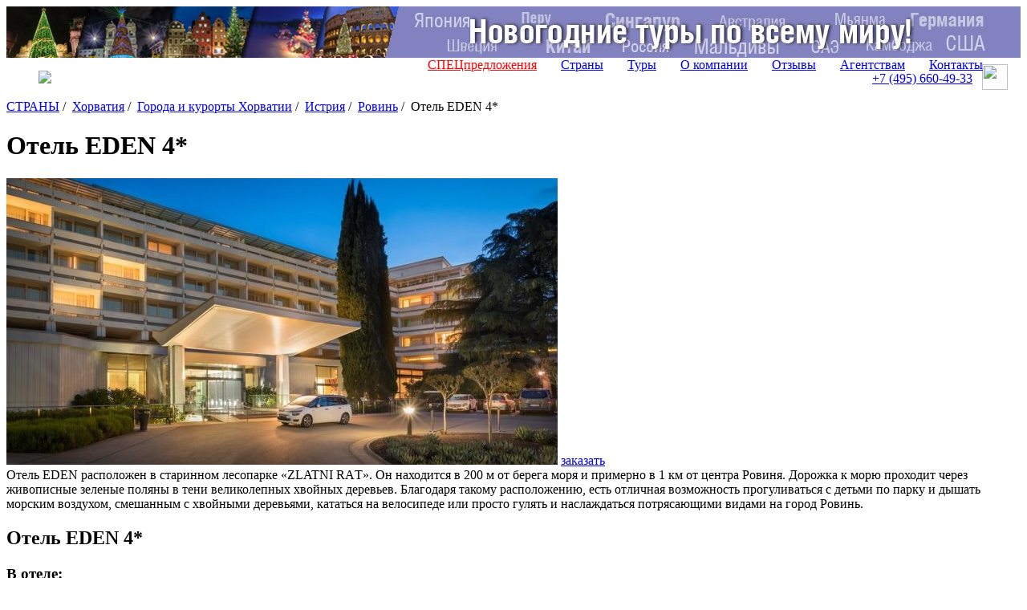

--- FILE ---
content_type: text/html; charset=UTF-8
request_url: https://www.svoiludi.ru/croatia/eden-hotel.html
body_size: 13032
content:
<!DOCTYPE HTML PUBLIC "-//W3C//DTD HTML 4.01//EN" "https://www.w3.org/TR/html4/strict.dtd"> <html> <head> <meta name="viewport" content="width=device-width, initial-scale=1"> <title>Отель EDEN 4*, цены на 2025-2026 год</title> <link rel="stylesheet" href="/style/all.css?v1.3" type="text/css" /> <link rel="stylesheet" href="/lightbox/css/jquery.lightbox.packed.css" type="text/css" media="screen" /> <link rel="canonical" href="https://www.svoiludi.ru/croatia/eden-hotel.html" /> <meta name="description" content="Отель EDEN, цены на 2025-2026 год - расположен в старинном лесопарке «ZLATNI RАT». Он находится в 200 м от берега моря и примерно в 1 км от центра Ровиня. Дорожка к морю проходит через живописные зеленые поляны в тени великолепных хвойных деревьев.  Благодаря такому располож"> <meta property="og:title" content="Отель EDEN 4*, цены на 2025-2026 год - Туроператор «Свои люди»"> <meta property="og:image" content="/images/tb/5879/eden-hotel-15381708545737_w687h357.jpg"> <meta property="og:type" content="website"/> <meta property="og:locale" content="ru_RU" /> <meta http-equiv="Content-Type" content="text/html; charset=utf-8" /> <script  src="/lightbox/js/jquery-1.2.1.pack.js" type="text/javascript"></script> <script src="/scripts/adaptive.js" type="text/javascript"></script> <script  type="text/javascript" src="/scripts/jquery.rotator.js"></script> <script type="text/javascript">
	$(function(){
		$('#rotator1').rotator({fx:'slide',autorun: true, nav: true});
		$('#rotator2').rotator({fx:'fade',autorun: true, nav: false});
	})

	setTimeout( function() { $("#rotator2").css("background-image",""); } , 5000);

	</script> <script src="/lightbox/js/jquery.lightbox.js" type="text/javascript"></script> <script src="/scripts/zxml.js" type="text/javascript"></script> <script src="/scripts/sl.js?v1.2.3" type="text/javascript"></script> <script src="/scripts/script.js?v2" type="text/javascript"></script> <link rel="icon" href="/favicon.ico" type="image/x-icon"> <link rel="shortcut icon" href="/favicon.ico" type="image/x-icon"> <script>
	  (function(i,s,o,g,r,a,m){i['GoogleAnalyticsObject']=r;i[r]=i[r]||function(){
	  (i[r].q=i[r].q||[]).push(arguments)},i[r].l=1*new Date();a=s.createElement(o),
	  m=s.getElementsByTagName(o)[0];a.async=1;a.src=g;m.parentNode.insertBefore(a,m)
	  })(window,document,'script','//www.google-analytics.com/analytics.js','ga');
	  ga('create', 'UA-54077759-1', 'auto');
	  ga('send', 'pageview');
	</script> <script type="text/javascript" src="/scripts/openapi.js?34"></script> <script>
			$(document).ready(function () {
			    $('#dmiddle-content a[rel="lightbox"]').each(function(){
			        $(this).find('img').attr("src", $(this).attr('href'));
			        $(this).find('img').attr("width", 687);
			        $(this).find('img').removeAttr("height");
			        $(this).parent().css("width", "687px");
			        $(this).parent().css("height", "");
			        //alert($(this).find('img').height());
			    });
			});  
		</script> <link rel="stylesheet" href="/style/adaptive.css" type="text/css" /> </head> <body> <div id="dbody-conteiner"> <div id="dbanner-top"> <div class="rotator" id="rotator2" style="float: none; margin: 0; height: 64px; background: #850a26; background-image: url(/images/banners/gastranomik-baner7.jpg); background-position: center;"> </div> </div> <div id="dtop"> <div id="dlogo"> <a href="/"><img src="/img/logo-ext.svg"></a> </div> <button class="menu-button toggle-hamburger toggle-hamburger__animx"><span></span></button> <div id="dmenutop"> <a href="/top-tury.html" style="color: red;">СПЕЦпредложения</a> <a href="/countries.html">Страны</a> <a href="/tours.html">Туры</a> <a href="/about.html">О компании</a> <a href="/reviews.html">Отзывы</a> <a href="/agents.html ">Агентствам</a> <a href="/contacts.html">Контакты</a> </div> <div id="dtopphone"><ul> <li class="desktop_only"><a href="tel:74956604933">+7 (495) <span>660-49-33</span></a></li> <li class="social tab_only"><a href="tel:74956604933" target="_blank"><img src="/img/phone_icon.svg"></a></li> <li class="social"><a href="https://wa.me/74956604933" target="_blank"><img src="/img/whatapp_icon.svg"></a></li> </ul> <style>
    #dtop {
        position: relative;
        display: flex;
        flex-wrap: wrap;
        align-items: center;
        justify-content: space-between;
        padding: 0.5rem 1rem;
    }

    #dtop #dlogo {
        position: relative !important;
        top: 0px;
        left: 0px;
        margin-left: 1.5rem;
        background: transparent;
        width: auto !important;
    }

    #dtop #dlogo a, #dtop #dlogo img {
        height: 100%;
        width: auto !important;
    }

    #dtop #dmenutop {
    }

    #dtop #dmenutop a {
        padding: 0.5rem 15px;
    }

    #dtop .menu-button {
        top: auto !important;
    }

    #dtopphone {
    }

    #dtopphone ul {
        margin: 0px;
        padding: 0px;
        list-style: none;
        display: flex;
        align-items: center;
    }

    #dtopphone ul li {
        display: inline-flex;
        justify-items: center;
    }

    #dtopphone ul li.social img {
        margin-left: 0.75em;
        max-height: 100%;
        height: 28px;
        width: 28px;
    }

    @media (min-width: 990px) {

        .desktop_only {
            display: block;
        }

        .tab_only {
            display: none !important;
        }

        #dtop #dlogo {
        }

        #dtop #dmenutop {
            position: absolute;
            right: 2rem;
            bottom: 0.5rem;
            height: 100%;
            display: flex;
            align-items: end;
            justify-content: end;
            padding: 0 !important;
        }

        #dtopphone ul li.social {
        }

        #dtopphone ul li.social img {
            margin-left: 0.75em;
            max-height: 100%;
            height: 32px;
            width: 32px;
        }

    }

    @media (max-width: 980px) {

        .desktop_only {
            display: none !important;
        }

        .tab_only {
            display: block;
        }

        #dtop #dlogo {
        }

        #dtop #dmenutop {
        }

        #dtopphone {
            position: relative !important;
            padding: 8px 0px;
            top: 0px;
            right: 82px;
        }

        #dtopphone ul {
            justify-content: center;
        }

        #dtopphone ul li.social {
        }

        #dtopphone ul li.social img {
            height: 34px;
            width: 34px;
        }
    }

    @media (max-width: 768px) {

        #dtopphone {
            right: 58px;
        }

        #dtop #dlogo {
            height: auto;
            margin-left: 0px;
        }

        #dtop #dlogo img, #dtopphone ul li.social img {
            height: 36px !important;
            width: unset !important;
        }

        #dtopphone ul li.social {
        }

    }

    @media (max-width: 480px) {
        #dtopphone {
            font-size: 16px;
            right: 52px;
        }

        #dtopphone span {
            font-size: 22px;
        }

        #dtop #dlogo img {
            height: 30px !important;
        }

        #dtopphone ul li.social img {
            margin-left: 0.5em;
            height: 26px !important;
            width: unset !important;
        }
    }

    .uicon {
        display: inline-flex;
        vertical-align: middle;
        width: 22px;
        height: 22px;
        left: 0px;
        -webkit-mask-repeat: no-repeat;
        -webkit-mask-position: 50% 50%;
        -webkit-mask-size: contain;
        mask-repeat: no-repeat;
        mask-position: 50% 50%;
        mask-size: contain;
        background-color: white;
    }

    .uicon.uicon-xs {
        width: 10px;
        height: 10px;
    }

    .uicon.uicon-sm {
        width: 14px;
        height: 14px;
    }

    .uicon.uicon-md {
        width: 18px;
        height: 18px;
    }

    .uicon.uicon-2x {
        width: 44px;
        height: 44px;
    }

    .uicon.uicon-3x {
        width: 66px;
        height: 66px;
    }

    .uicon.uicon-4x {
        width: 44px;
        height: 88px;
    }
</style></div> </div> <div id="dmiddle" class="p60"> <div class="mobile-display inner-menu"> <div style="clear: both;" class="search"> <form action="/search.html" method="get" class="aside_search"> <button type="submit"></button> <input name="query" type="text" placeholder="поиск по сайту"> </form> </div> <button class="menu-button2 toggle-hamburger toggle-hamburger__animx"><span></span></button> <div class="menu-inner"> <div id="dleftmenu-2col"> <div id="backpage"><a href="/croatia/istria.html" title="назад - Истрия"></a></div> <div id="dleftmenu-2col-left"> <a href="/croatia/pula.html" title="Пула" >Пула</a> <a href="/croatia/rovini.html" title="Ровинь" class="selected">Ровинь</a> </div> <div id="dleftmenu-2col-right" data-class="optim"> <span class="selected">Отель EDEN 4*</span> <a href="/croatia/istra-rovinj-hotel.html" title="Отель Istra Rovinj 4*" >Отель Istra Rovinj 4*</a> <a href="/croatia/monte-mulini-hotel.html" title="Отель Monte Mulini 5*" >Отель Monte Mulini 5*</a> </div> </div> </div> </div> <div id="dright-container"> <div id="dright"> <div id="lcol"> <div id="lcol-padding"> <div id="dlegend" xmlns:v="http://rdf.data-vocabulary.org/#"> <span typeof="v:Breadcrumb"> <a href="/" class="home" rel="v:url" property="v:title"><span style="display: none;">home</span></a> </span> <span typeof="v:Breadcrumb"> <a href="/countries.html" title="Страны" rel="v:url" property="v:title">СТРАНЫ</a>&nbsp;/&nbsp;		</span> <span typeof="v:Breadcrumb"> <a href="/croatia.html" title="Хорватия" rel="v:url" property="v:title">Хорватия</a>&nbsp;/&nbsp;		</span> <span typeof="v:Breadcrumb"> <a href="/croatia/croatia-place-resorts.html" title="Города и курорты Хорватии" rel="v:url" property="v:title">Города и курорты Хорватии</a>&nbsp;/&nbsp;		</span> <span typeof="v:Breadcrumb"> <a href="/croatia/istria.html" title="Истрия" rel="v:url" property="v:title">Истрия</a>&nbsp;/&nbsp;		</span> <span typeof="v:Breadcrumb"> <a href="/croatia/rovini.html" title="Ровинь" rel="v:url" property="v:title">Ровинь</a>&nbsp;/&nbsp;		</span> <span title="Отель EDEN 4*">Отель EDEN 4*</span> </div> <h1 id="dheading">Отель EDEN 4*</h1> <div id="dmiddle-content"> <div> <div class="top_image-container"> <img src="/images/tb/5879/eden-hotel-15381708545737_w687h357.jpg" alt="Отель EDEN 4*" title="Отель EDEN 4*"> <a href="#" class="top_image-order act-order_form">заказать</a> </div> </div> <div class="preambulatxtblck">Отель EDEN расположен в старинном лесопарке «ZLATNI RАT». Он находится в 200 м от берега моря и примерно в 1 км от центра Ровиня. Дорожка к морю проходит через живописные зеленые поляны в тени великолепных хвойных деревьев.  Благодаря такому расположению, есть отличная возможность прогуливаться с детьми по парку и дышать морским воздухом, смешанным с хвойными деревьями, кататься на велосипеде или просто гулять и наслаждаться потрясающими видами на город Ровинь.</div><div class="txtblck content"><h2>Отель EDEN 4*</h2> <h3>В отеле:</h3> <p>5&nbsp;этажей, 4&nbsp;лифта, 330&nbsp;номеров, ресторан a&nbsp;la&nbsp;carte, снэк-бар, аперитив-бар, кафе, кондитерская, конференц-залы, ТВ-зал, открытая терраса с&nbsp;эстрадой, закрытая терраса с&nbsp;эстрадой и&nbsp;баром. Предлагаются дневные и&nbsp;вечерние развлекательные программы для взрослых. Работает мини-клуб для детей в&nbsp;возрасте от&nbsp;5&nbsp;до&nbsp;12 лет, имеются детские площадки. Вход на&nbsp;все развлекательные мероприятия бесплатный.</p> <p>В&nbsp;отеле имеется крытый плавательный бассейн с&nbsp;пресной водой (в&nbsp;июле и&nbsp;августе не&nbsp;работает), 2&nbsp;открытых плавательных бассейна с&nbsp;морской водой (один из&nbsp;которых&nbsp;&mdash; детский), сауна, массажный кабинет, гидромассаж, медпункт, химчистка, парковка, тренажерный зал, мини-гольф, боулинг, настольный теннис, 12&nbsp;земляных теннисных кортов (4&nbsp;из&nbsp;которых располагаются в&nbsp;закрытом теннисном зале на&nbsp;расстоянии примерно 150&nbsp;м&nbsp;от&nbsp;отеля).</p></div><div class="img-full" data-img="111111111" style="width: 687px;"><div style="height: 357px;"><a href="/images/tb/5879/15381708997729_w990h1000.jpg" title="Отель EDEN 4*, Хорватия" rel="lightbox"><img src="/images/tb/5879/15381708997729_w687h357.jpg" width="687" height="357" alt="Отель EDEN 4*, Хорватия" title="Отель EDEN 4*, Хорватия" border="0"></a></div><div class="imgtxtdescr 1">Отель EDEN 4*, Хорватия</div></div><div class="txtblck content"><p>Сейф на&nbsp;reception&nbsp;&mdash; за&nbsp;дополнительную плату.</p> <p><strong>В номере:</strong> кондиционер, центральное отопление, телефон, спутниковое ТВ,&nbsp;мини-бар, балкон, туалет, ванная комната с&nbsp;ванной или душем, фен. Максимально возможное размещение&nbsp;&mdash; 3&nbsp;человека. Обслуживание&nbsp;&mdash; с&nbsp;7.00&nbsp;до&nbsp;23.00. Все номера имеют вид на&nbsp;парк, за&nbsp;исключением нескольких номеров на&nbsp;последнем этаже, откуда можно увидеть &laquo;маленький кусочек&raquo; моря.</p></div><div class="img-full" data-img="111111111" style="width: 687px;"><div style="height: 357px;"><a href="/images/tb/5879/15381709071618_w990h1000.jpg" title="Отель EDEN 4*, Хорватия" rel="lightbox"><img src="/images/tb/5879/15381709071618_w687h357.jpg" width="687" height="357" alt="Отель EDEN 4*, Хорватия" title="Отель EDEN 4*, Хорватия" border="0"></a></div><div class="imgtxtdescr 1">Отель EDEN 4*, Хорватия</div></div><div class="txtblck content"><h3>Питание:</h3> <p>завтрак и&nbsp;ужин&nbsp;&mdash; шведский стол.</p> <p>Отель EDEN&nbsp;- один из&nbsp;самых популярных отелей Истрии с&nbsp;великолепной, уникальной территорией и&nbsp;самым большим отельным открытым бассейном. Отель буквально вписан в&nbsp;природный парк &laquo;ZLATNI RAT&raquo;, благодаря чему его территорией является непосредственно часть парка. В&nbsp;непосредственной близости от&nbsp;отеля расположен самый крупный в&nbsp;Хорватии развлекательный центр &laquo;MONVI&raquo;, включающий в&nbsp;себя несколько коктейль-баров, мексиканский бар, итальянскую пиццерию, открытую площадку для выступлений различных музыкальных групп и&nbsp;большой крытый танцпол.</p> <p>В&nbsp;10-15&nbsp;минутах ходьбы от&nbsp;отеля находится причал, откуда, заплатив примерно 3&nbsp;евро, можно уплыть на&nbsp;Красный остров или остров Катарины, где можно покупаться в великолепном чистом море. &nbsp;Просим учесть, что оплата проезда в&nbsp;оба конца производится на&nbsp;reception отеля &laquo;ISTRA&raquo;, который находится на&nbsp;Красном острове. На&nbsp;самых близких к&nbsp;отелю двух небольших пляжах удобная для захода в&nbsp;море мелкая насыпная галька.</p></div> <div id="dphotogallerylistlabel"><a href="/images/tb/5879/eden-hotel-15381707463985_w990h700.jpg" rel="lightbox[roadtrip2]" title="Отель EDEN 4*" target="_blank" onclick="return false;">Фотогалерея</a><a href="/images/tb/5879/eden-hotel-15381707576074_w990h700.jpg" rel="lightbox[roadtrip2]" title="Отель EDEN 4*" target="_blank" onclick="return false;"></a><a href="/images/tb/5879/eden-hotel-15381707620612_w990h700.jpg" rel="lightbox[roadtrip2]" title="Отель EDEN 4*" target="_blank" onclick="return false;"></a><a href="/images/tb/5879/eden-hotel-15381707666015_w990h700.jpg" rel="lightbox[roadtrip2]" title="Отель EDEN 4*" target="_blank" onclick="return false;"></a><a href="/images/tb/5879/eden-hotel-15381707711305_w990h700.jpg" rel="lightbox[roadtrip2]" title="Отель EDEN 4*" target="_blank" onclick="return false;"></a><a href="/images/tb/5879/eden-hotel-15381707765808_w990h700.jpg" rel="lightbox[roadtrip2]" title="Отель EDEN 4*" target="_blank" onclick="return false;"></a><a href="/images/tb/5879/eden-hotel-15381707819217_w990h700.jpg" rel="lightbox[roadtrip2]" title="Отель EDEN 4*" target="_blank" onclick="return false;"></a><a href="/images/tb/5879/eden-hotel-15381707867728_w990h700.jpg" rel="lightbox[roadtrip2]" title="Отель EDEN 4*" target="_blank" onclick="return false;"></a><a href="/images/tb/5879/eden-hotel-15381707920089_w990h700.jpg" rel="lightbox[roadtrip2]" title="Отель EDEN 4*" target="_blank" onclick="return false;"></a><a href="/images/tb/5879/eden-hotel-15381707977491_w990h700.jpg" rel="lightbox[roadtrip2]" title="Отель EDEN 4*" target="_blank" onclick="return false;"></a><a href="/images/tb/5879/eden-hotel-15381708029055_w990h700.jpg" rel="lightbox[roadtrip2]" title="Отель EDEN 4*" target="_blank" onclick="return false;"></a><a href="/images/tb/5879/eden-hotel-15381708084455_w990h700.jpg" rel="lightbox[roadtrip2]" title="Отель EDEN 4*" target="_blank" onclick="return false;"></a><a href="/images/tb/5879/eden-hotel-15381708138734_w990h700.jpg" rel="lightbox[roadtrip2]" title="Отель EDEN 4*" target="_blank" onclick="return false;"></a><a href="/images/tb/5879/eden-hotel-15381708195547_w990h700.jpg" rel="lightbox[roadtrip2]" title="Отель EDEN 4*" target="_blank" onclick="return false;"></a><a href="/images/tb/5879/eden-hotel-1538170824469_w990h700.jpg" rel="lightbox[roadtrip2]" title="Отель EDEN 4*" target="_blank" onclick="return false;"></a><a href="/images/tb/5879/eden-hotel-15381708301941_w990h700.jpg" rel="lightbox[roadtrip2]" title="Отель EDEN 4*" target="_blank" onclick="return false;"></a><a href="/images/tb/5879/eden-hotel-15381708356181_w990h700.jpg" rel="lightbox[roadtrip2]" title="Отель EDEN 4*" target="_blank" onclick="return false;"></a><a href="/images/tb/5879/eden-hotel-15381708415652_w990h700.jpg" rel="lightbox[roadtrip2]" title="Отель EDEN 4*" target="_blank" onclick="return false;"></a><a href="/images/tb/5879/eden-hotel-15381708470466_w990h700.jpg" rel="lightbox[roadtrip2]" title="Отель EDEN 4*" target="_blank" onclick="return false;"></a><a href="/images/tb/5879/eden-hotel-1538170863089_w990h700.jpg" rel="lightbox[roadtrip2]" title="Отель EDEN 4*" target="_blank" onclick="return false;"></a><a href="/images/tb/5879/eden-hotel-15381708687589_w990h700.jpg" rel="lightbox[roadtrip2]" title="Отель EDEN 4*" target="_blank" onclick="return false;"></a><a href="/images/tb/5879/eden-hotel-15381708755835_w990h700.jpg" rel="lightbox[roadtrip2]" title="Отель EDEN 4*" target="_blank" onclick="return false;"></a><a href="/images/tb/5879/eden-hotel-15381708822727_w990h700.jpg" rel="lightbox[roadtrip2]" title="Отель EDEN 4*" target="_blank" onclick="return false;"></a><a href="/images/tb/5879/eden-hotel-15381708893104_w990h700.jpg" rel="lightbox[roadtrip2]" title="Отель EDEN 4*" target="_blank" onclick="return false;"></a></div> <div id="dphotogalleryblck"> <div><a href="/images/tb/5879/eden-hotel-15381707463985_w990h700.jpg" rel="lightbox[roadtrip]" title="Отель EDEN 4*" target="_blank" onclick="return false;"><div class="tdicon" style="background: url('/images/tb/5879/eden-hotel-15381707463985_w990h700.jpg') no-repeat 50% 50%; background-size: cover;" alt="Отель EDEN 4*"></div></a></div> <div><a href="/images/tb/5879/eden-hotel-15381707576074_w990h700.jpg" rel="lightbox[roadtrip]" title="Отель EDEN 4*" target="_blank" onclick="return false;"><div class="tdicon" style="background: url('/images/tb/5879/eden-hotel-15381707576074_w990h700.jpg') no-repeat 50% 50%; background-size: cover;" alt="Отель EDEN 4*"></div></a></div> <div><a href="/images/tb/5879/eden-hotel-15381707620612_w990h700.jpg" rel="lightbox[roadtrip]" title="Отель EDEN 4*" target="_blank" onclick="return false;"><div class="tdicon" style="background: url('/images/tb/5879/eden-hotel-15381707620612_w990h700.jpg') no-repeat 50% 50%; background-size: cover;" alt="Отель EDEN 4*"></div></a></div> <div><a href="/images/tb/5879/eden-hotel-15381707666015_w990h700.jpg" rel="lightbox[roadtrip]" title="Отель EDEN 4*" target="_blank" onclick="return false;"><div class="tdicon" style="background: url('/images/tb/5879/eden-hotel-15381707666015_w990h700.jpg') no-repeat 50% 50%; background-size: cover;" alt="Отель EDEN 4*"></div></a></div> <div><a href="/images/tb/5879/eden-hotel-15381707711305_w990h700.jpg" rel="lightbox[roadtrip]" title="Отель EDEN 4*" target="_blank" onclick="return false;"><div class="tdicon" style="background: url('/images/tb/5879/eden-hotel-15381707711305_w990h700.jpg') no-repeat 50% 50%; background-size: cover;" alt="Отель EDEN 4*"></div></a></div> <div><a href="/images/tb/5879/eden-hotel-15381707765808_w990h700.jpg" rel="lightbox[roadtrip]" title="Отель EDEN 4*" target="_blank" onclick="return false;"><div class="tdicon" style="background: url('/images/tb/5879/eden-hotel-15381707765808_w990h700.jpg') no-repeat 50% 50%; background-size: cover;" alt="Отель EDEN 4*"></div></a></div> <div><a href="/images/tb/5879/eden-hotel-15381707819217_w990h700.jpg" rel="lightbox[roadtrip]" title="Отель EDEN 4*" target="_blank" onclick="return false;"><div class="tdicon" style="background: url('/images/tb/5879/eden-hotel-15381707819217_w990h700.jpg') no-repeat 50% 50%; background-size: cover;" alt="Отель EDEN 4*"></div></a></div> <div><a href="/images/tb/5879/eden-hotel-15381707867728_w990h700.jpg" rel="lightbox[roadtrip]" title="Отель EDEN 4*" target="_blank" onclick="return false;"><div class="tdicon" style="background: url('/images/tb/5879/eden-hotel-15381707867728_w990h700.jpg') no-repeat 50% 50%; background-size: cover;" alt="Отель EDEN 4*"></div></a></div> <div><a href="/images/tb/5879/eden-hotel-15381707920089_w990h700.jpg" rel="lightbox[roadtrip]" title="Отель EDEN 4*" target="_blank" onclick="return false;"><div class="tdicon" style="background: url('/images/tb/5879/eden-hotel-15381707920089_w990h700.jpg') no-repeat 50% 50%; background-size: cover;" alt="Отель EDEN 4*"></div></a></div> <div><a href="/images/tb/5879/eden-hotel-15381707977491_w990h700.jpg" rel="lightbox[roadtrip]" title="Отель EDEN 4*" target="_blank" onclick="return false;"><div class="tdicon" style="background: url('/images/tb/5879/eden-hotel-15381707977491_w990h700.jpg') no-repeat 50% 50%; background-size: cover;" alt="Отель EDEN 4*"></div></a></div> <div><a href="/images/tb/5879/eden-hotel-15381708029055_w990h700.jpg" rel="lightbox[roadtrip]" title="Отель EDEN 4*" target="_blank" onclick="return false;"><div class="tdicon" style="background: url('/images/tb/5879/eden-hotel-15381708029055_w990h700.jpg') no-repeat 50% 50%; background-size: cover;" alt="Отель EDEN 4*"></div></a></div> <div><a href="/images/tb/5879/eden-hotel-15381708084455_w990h700.jpg" rel="lightbox[roadtrip]" title="Отель EDEN 4*" target="_blank" onclick="return false;"><div class="tdicon" style="background: url('/images/tb/5879/eden-hotel-15381708084455_w990h700.jpg') no-repeat 50% 50%; background-size: cover;" alt="Отель EDEN 4*"></div></a></div> <div><a href="/images/tb/5879/eden-hotel-15381708138734_w990h700.jpg" rel="lightbox[roadtrip]" title="Отель EDEN 4*" target="_blank" onclick="return false;"><div class="tdicon" style="background: url('/images/tb/5879/eden-hotel-15381708138734_w990h700.jpg') no-repeat 50% 50%; background-size: cover;" alt="Отель EDEN 4*"></div></a></div> <div><a href="/images/tb/5879/eden-hotel-15381708195547_w990h700.jpg" rel="lightbox[roadtrip]" title="Отель EDEN 4*" target="_blank" onclick="return false;"><div class="tdicon" style="background: url('/images/tb/5879/eden-hotel-15381708195547_w990h700.jpg') no-repeat 50% 50%; background-size: cover;" alt="Отель EDEN 4*"></div></a></div> <div><a href="/images/tb/5879/eden-hotel-1538170824469_w990h700.jpg" rel="lightbox[roadtrip]" title="Отель EDEN 4*" target="_blank" onclick="return false;"><div class="tdicon" style="background: url('/images/tb/5879/eden-hotel-1538170824469_w990h700.jpg') no-repeat 50% 50%; background-size: cover;" alt="Отель EDEN 4*"></div></a></div> <div><a href="/images/tb/5879/eden-hotel-15381708301941_w990h700.jpg" rel="lightbox[roadtrip]" title="Отель EDEN 4*" target="_blank" onclick="return false;"><div class="tdicon" style="background: url('/images/tb/5879/eden-hotel-15381708301941_w990h700.jpg') no-repeat 50% 50%; background-size: cover;" alt="Отель EDEN 4*"></div></a></div> <div><a href="/images/tb/5879/eden-hotel-15381708356181_w990h700.jpg" rel="lightbox[roadtrip]" title="Отель EDEN 4*" target="_blank" onclick="return false;"><div class="tdicon" style="background: url('/images/tb/5879/eden-hotel-15381708356181_w990h700.jpg') no-repeat 50% 50%; background-size: cover;" alt="Отель EDEN 4*"></div></a></div> <div><a href="/images/tb/5879/eden-hotel-15381708415652_w990h700.jpg" rel="lightbox[roadtrip]" title="Отель EDEN 4*" target="_blank" onclick="return false;"><div class="tdicon" style="background: url('/images/tb/5879/eden-hotel-15381708415652_w990h700.jpg') no-repeat 50% 50%; background-size: cover;" alt="Отель EDEN 4*"></div></a></div> <div><a href="/images/tb/5879/eden-hotel-15381708470466_w990h700.jpg" rel="lightbox[roadtrip]" title="Отель EDEN 4*" target="_blank" onclick="return false;"><div class="tdicon" style="background: url('/images/tb/5879/eden-hotel-15381708470466_w990h700.jpg') no-repeat 50% 50%; background-size: cover;" alt="Отель EDEN 4*"></div></a></div> <div><a href="/images/tb/5879/eden-hotel-1538170863089_w990h700.jpg" rel="lightbox[roadtrip]" title="Отель EDEN 4*" target="_blank" onclick="return false;"><div class="tdicon" style="background: url('/images/tb/5879/eden-hotel-1538170863089_w990h700.jpg') no-repeat 50% 50%; background-size: cover;" alt="Отель EDEN 4*"></div></a></div> <div><a href="/images/tb/5879/eden-hotel-15381708687589_w990h700.jpg" rel="lightbox[roadtrip]" title="Отель EDEN 4*" target="_blank" onclick="return false;"><div class="tdicon" style="background: url('/images/tb/5879/eden-hotel-15381708687589_w990h700.jpg') no-repeat 50% 50%; background-size: cover;" alt="Отель EDEN 4*"></div></a></div> <div><a href="/images/tb/5879/eden-hotel-15381708755835_w990h700.jpg" rel="lightbox[roadtrip]" title="Отель EDEN 4*" target="_blank" onclick="return false;"><div class="tdicon" style="background: url('/images/tb/5879/eden-hotel-15381708755835_w990h700.jpg') no-repeat 50% 50%; background-size: cover;" alt="Отель EDEN 4*"></div></a></div> <div><a href="/images/tb/5879/eden-hotel-15381708822727_w990h700.jpg" rel="lightbox[roadtrip]" title="Отель EDEN 4*" target="_blank" onclick="return false;"><div class="tdicon" style="background: url('/images/tb/5879/eden-hotel-15381708822727_w990h700.jpg') no-repeat 50% 50%; background-size: cover;" alt="Отель EDEN 4*"></div></a></div> <div><a href="/images/tb/5879/eden-hotel-15381708893104_w990h700.jpg" rel="lightbox[roadtrip]" title="Отель EDEN 4*" target="_blank" onclick="return false;"><div class="tdicon" style="background: url('/images/tb/5879/eden-hotel-15381708893104_w990h700.jpg') no-repeat 50% 50%; background-size: cover;" alt="Отель EDEN 4*"></div></a></div> </div> <div style="clear: both; margin: 0 10px;"> <div id="dformzakaz"> <hr style="border: 1px solid #d57819"> <form method="POST" id="zakazform" name="zakazform" action="/?temapage=requesttour&action=request"> <input type="Hidden" name="fidobject" value="5879"> <input type="hidden" name="furi" value="www.svoiludi.ru/croatia/eden-hotel.html"> <table border="0" cellpadding="0" cellpadding="1"> <tr> <td colspan="2"><h3>Запрос путешествия</h3></td> </tr> <tr> <td class="thead" title="укажите ваше имя, как к вам обращаться">Имя <span class="required" title="укажите ваше имя, как к вам обращаться">*</span>:&nbsp;</td> <td><input type="text" name="ffio" size="40"></td> </tr> <tr> <td class="thead" title="укажите номер телефона, желательно с кодом города">Телефон <span class="required" title="укажите номер телефона, желательно с кодом города">*</span>:&nbsp;</td> <td><input type="text" name="fphone" size="40"></td> </tr> <tr> <td class="thead" title="если у вас нет email, укажите телефон">E-mail <span class="required" title="если у вас нет email, укажите телефон">*</span>:&nbsp;</td> <td><input type="text" name="femail" size="40"></td> </tr> <tr> <td class="thead">Количество человек:&nbsp;</td> <td><input type="text" name="fcnt" size="40"></td> </tr> <tr> <td class="thead">Предполагаемые даты поездки:&nbsp;</td> <td><input type="text" name="fdate" size="40"></td> </tr> <tr> <td class="thead">Количество дней:&nbsp;</td> <td><input type="text" name="fday" size="40"></td> </tr> <tr> <td class="thead">Категория отеля:&nbsp;</td> <td><select name="fhotel"> <option value=""></option> <option value="5">5*</option> <option value="4">4*</option> <option value="3">3*</option> </select> </td> </tr> <tr> <td class="thead">Перелет:&nbsp;</td> <td><input type="Checkbox" name="fperelet" value="1" class="check">&nbsp;нужен</td> </tr> <tr> <td class="thead" title="место вашего проживания, чтобы с вами связаться, часовой пояс">Город вылета:&nbsp;</td> <td><input type="text" name="fcity" size="40"></td> </tr> <tr> <td class="thead">Виза:&nbsp;</td> <td><input type="Checkbox" name="fvisa" value="1" class="check">&nbsp;нужна</td> </tr> <tr> <td class="thead">Трансфер:&nbsp;</td> <td><input type="Checkbox" name="ftransfer" value="1" class="check">&nbsp;нужен</td> </tr> <tr> <td class="thead">Рассылка СПО (не чаще 2-3 раз в неделю):&nbsp;</td> <td><input type="Checkbox" name="fsubscribe" value="1" class="check" checked>&nbsp;нужна</td> </tr> <tr> <td class="thead">Являюсь постоянным клиентом компании:&nbsp;</td> <td><input type="Checkbox" name="fclient" value="1" class="check">&nbsp;да</td> </tr> <tr> <td class="thead">Согласен на обработку персональных<br> данных в соответствии 
с<br> <a href="/politika.html">Политикой конфиденциальности</a> <span class="required">*</span>:&nbsp;</td> <td style="vertical-align: bottom;"> <input type="Checkbox" name="fpolitika" value="1" class="check" checked>&nbsp;да</td> </tr> <tr valign="top"> <td class="thead">Комментарий:<br> (дополнительные пожелания,<br> удобное время и способ связи)</td> <td><textarea name="fcomment" cols="31" rows="10"></textarea></td> </tr> <tr class="fb"> <td>Подтверждение контакта:&nbsp;</td> <td><input type="text" name="contact_verification" size="40" value=""></td> </tr> <tr> <td colspan="2" align="center"><input class="order_but" type="submit" name="fsubmit" value="" ></td> </tr> <tr> <td colspan="2" align="left"><span class="required">*</span> - поля, обязательные для заполнения</td> </tr> <tr class="fb"> <td>Комментарий посетителя:&nbsp;</td> <td><input type="text" name="fbcomment" size="40"></td> </tr> </table> </form> </div> </div> <div style="clear: both; margin: 50px 10px 0 10px;"> <noindex> <div class="addthis_inline_share_toolbox"></div> </noindex> </div> <iframe name="karman" width="0" height="0" frameborder="0"></iframe> <div style="margin: 30px 6px 0 0; padding: 0 0 0 0; text-align: right;"><a href="#dtop" style="color: #a1a3a8; text-decoration: none; background: url(/img/up.gif) 100% 100% no-repeat; padding-right: 20px; font: normal 11px Arial, Helvetica, sans-serif;">наверх</a></div> </div> </div> </div> </div> </div> <div id="dleft" class="mobile-none"> <form id="dsearchform" name="s" action="/search.html" method="get"><input type="Text" name="query" class="inputtext"><input type="Submit" value="найти" class="inputsubmit"></form> <div style="clear: both;"></div> <div id="dcountry"> <a href="/croatia.html" title="Хорватия">Хорватия</a></div> <div id="dleftmenu-2col"> <div id="backpage"><a href="/croatia/istria.html" title="назад - Истрия"></a></div> <div id="dleftmenu-2col-left"> <a href="/croatia/pula.html" title="Пула" >Пула</a> <a href="/croatia/rovini.html" title="Ровинь" class="selected">Ровинь</a> </div> <div id="dleftmenu-2col-right" data-class="optim"> <span class="selected">Отель EDEN 4*</span> <a href="/croatia/istra-rovinj-hotel.html" title="Отель Istra Rovinj 4*" >Отель Istra Rovinj 4*</a> <a href="/croatia/monte-mulini-hotel.html" title="Отель Monte Mulini 5*" >Отель Monte Mulini 5*</a> </div> </div> <div class="dbanner-left-middle" style="padding-top: 0px;"><a href="/africa-tours.html" title="" style="background: url('/images/razdel/15642/17314971489192.png') left top no-repeat; height: 155px;"></a> </div><div class="dbanner-left-middle" style="padding-top: 0px;"><a href="/cooperation-organizations.html" title="" style="background: url('/images/razdel/15642/17574202829838.png') left top no-repeat; height: 155px;"></a> </div> <div id="dleftmenu-bottom"> <div id="dmenutur-second"> <a href="/tours.html" class="title" title="Путешествия по всему миру">Туры</a> <a href="/garantirovannye-tury.html" title="Гарантированные туры в мини-группах" >Гарантированные туры в мини-группах</a> <a href="/tury-may-holidays.html" title="Майские праздники 2026! " >Туры на майские праздники</a> <a href="/individual-tours.html" title="Индивидуальные туры " >Индивидуальные туры</a> <a href="/plan-tours.html" title="Идеи путешествий и популярные туры" >Идеи путешествий и популярные туры</a> <a href="/cooperation-organizations.html" title="Корпоративные туры" >Корпоративные туры</a> <a href="/vip-tury.html" title="ВИП-туры" >VIP-туры</a> <a href="/sea-tours.html" title="Отдых на море" class="istop">Отдых на море</a> <a href="/cruise.html" title="Круизы" class="istop">Круизы</a> <a href="/redkie-napravlenia-i-unikalnye-marshruty.html" title="Редкие направления и уникальные маршруты" >Редкие направления и уникальные маршруты</a> <a href="/cruise/train-cruises.html" title="Круизы на поездах" >Круизы на поездах</a> <a href="/tury-v-iugo-vostochnuiu-aziu.html" title="Туры в Юго-Восточную Азию" >Туры в Юго-Восточную Азию</a> <a href="/africa-tours.html" title="Туры в Африку" class="istop">Туры в Африку</a> <a href="/latin-american-tours.html" title="Туры в Латинскую Америку" >Туры в Латинскую Америку</a> <a href="/gastronomic-tours.html" title="Гастрономические и винные туры" >Гастрономические туры</a> <a href="/excursion-tours.html" title="Экскурсионные туры" >Экскурсионные туры</a> <a href="/children-sea-lake-tours.html" title="Отдых с детьми" class="istop">Отдых с детьми</a> <a href="/active-tours.html" title="Активный отдых" >Активные туры</a> <a href="/ski-tours.html" title="Горнолыжные туры" class="istop">Горнолыжные туры</a> <a href="/organizovati-sobytie.html" title="Организовать событие" >Организовать событие</a> <a href="/islands-tours/arenda-chastnogo-ostrova.html" title="Закрытые частные острова в аренду" >Аренда частного острова</a> <a href="/tury-v-evropu.html" title="Туры в Европу" >Туры в Европу</a> <a href="/auto-tours.html" title="Автотуры, джип туры" >Автотуры, джип туры</a> <a href="/eco-tur-k-dikim-jivotnym.html" title="Эко-туры, наблюдение за животными" >Эко-туры, наблюдение за животными</a> <a href="/health-tours.html" title="Оздоровительные туры" >Оздоровительные туры</a> <a href="/fishing-tours.html" title="Рыбалка, туры" >Рыболовные туры</a> <a href="/kombinirovannye-tury.html" title="Комбинированные туры" >Комбинированные туры</a> <a href="/ekspedizionnye-tury-i-kruizy.html" title="Экспедиционные и полярные туры" >Экспедиционные и полярные туры </a> <a href="/exhibition-event-tours.html" title="Событийные туры" >Событийные туры</a> <a href="/landscape-tours.html" title="Ландшафтные туры" >Ландшафтные туры</a> <a href="/villy-i-apartamenty.html" title="Виллы и апартаменты" >Виллы и апартаменты</a> <a href="/neobicnie-oteli.html" title="Необычные отели" >Необычные отели</a> <a href="/round-the-world-tours.html" title="Кругосветные путешествия" >Кругосветные путешествия</a> <a href="/new-year-tours.html" title="Новогодние туры 2027" >Новогодние туры</a> <a href="/archive.html" title="Архив туров" >Архив туров</a> </div> <div id="dmenuserv-second"> <a href="/services.html" class="title" title="Услуги">Услуги</a> <a href="/oformlenie-viz.html" title="Оформление виз" >Оформление виз</a> <a href="/on-line-broni.html" title="Поиск отелей, бронирование авиабилетов on-line" >On-line Сервисы</a> <a href="/air-tickets.html" title="Авиабилеты" >Авиабилеты</a> <a href="/business-air.html" title="Бизнес-авиация" >Бизнес-авиация</a> <a href="/vip-airport.html" title="VIP обслуживание в аэропортах" >ВИП обслуживание в аэропортах</a> </div> </div> <div style="clear: both; padding-top: 4px;"> <form action="/search.html" method="get" class="aside_search"> <button type="submit"></button> <input name="query" type="text" placeholder="поиск по сайту"> <div> </div> </form> </div> <div class="dbanner-left-middle"> <a href="/sertificate.html" title="" style="background: url('/images/razdel/15642/16093516529078.png') left top no-repeat; height: 155px;"></a> </div> <div id="dleftblock" style="padding-top: 5px;"> <div class="title">Рекомендуем</div> <div class="titles"> <div class="title2-selected" id="titlerekomended-hotels"><a href="#" onclick="return opencloserecountrycommended('hotels');">Отели</a></div> <div class="title2" id="titlerekomended-places"><a href="#" onclick="return opencloserecountrycommended('places');">Курорты</a></div> </div> <div class="ccountryrecommended" id="drekomended-hotels"> <div class="paddingleft"><p class="title" ><a href="/croatia/le-meridien-lav-hotel.html" title="Отель Le Meridien Lav 5*">Отель Le Meridien Lav 5*</a></p><p><a href="/croatia/le-meridien-lav-hotel.html" title="Отель Le Meridien Lav 5*">Удачное местоположение отеля подарит гостям прекрасн� ...</a></p></div> </div> <div class="ccountryrecommended drhidden" id="drekomended-places"> <div class="paddingleft"><p class="title" ><a href="/croatia/dubrovnik.html" title="Дубровник">Дубровник</a></p><p><a href="/croatia/dubrovnik.html" title="Дубровник">Дубровник &ndash; один из самых красивых городов мира, с у� ...</a></p></div> <div class="paddingleft"><p class="title" ><a href="/croatia/brac.html" title="Брач">Брач</a></p><p><a href="/croatia/brac.html" title="Брач">Остров Брач - третий по величине хорватский остров с ве ...</a></p></div> <div class="paddingleft"><p class="title" ><a href="/croatia/hvar.html" title="Хвар">Хвар</a></p><p><a href="/croatia/hvar.html" title="Хвар">Остров Хвар &mdash; самый длинный (68 км) остров хорватской ...</a></p></div> <div class="paddingleft"><p class="title" ><a href="/croatia/split.html" title="Сплит Хорватия">Сплит</a></p><p><a href="/croatia/split.html" title="Сплит Хорватия">В городе Сплит Хорватия предстанет пред вами волшебно� ...</a></p></div> <div class="paddingleft"><p class="title" ><a href="/croatia/rovini.html" title="Ровинь">Ровинь</a></p><p><a href="/croatia/rovini.html" title="Ровинь">Старинный Ровинь может похвастаться не только музеями ...</a></p></div> </div> </div> </div> </div> <div id="dclear"> <div><img src="/img/gif01.gif" width="978" height="1" alt="" border="0"></div> </div> <div id="dcountrymenu" style="display: none;"> <div id="shadow"> <div id="dcountrymenu-blck"> <div class="visaremark">* Безвизовые страны</div> <a href="#" onclick="close_countrymenu(); return false;" class="close" title="закрыть панель Страны">Закрыть
                панель</a> <table cellspacing="0" cellpadding="0" border="0"> <thead> <tr valign="top"> <th>Европа</th> <th></th> <th>Азия и Ближний Восток</th> <th>Америка и Карибы</th> <th>Острова Индийского океана и Африка</th> <th>Австралия и Океания</th> </tr> </thead> <tbody> <tr valign="top"> <td><a title="Австрия" href="/austria.html" class="istop">Австрия</a> <a href="/andorra.html" title="Андорра">Андорра</a> <a href="/belgium.html" title="Бельгия">Бельгия</a> <a title="Болгария" href="/bulgaria.html">Болгария</a> <a title="Великобритания" href="/great-britain.html">Великобритания</a> <a title="Германия" href="/germany.html" class="istop">Германия</a> <a title="Греция" href="/greece.html">Греция</a> <a href="/denmark.html" title="Дания">Дания</a> <a title="Испания" href="/spain.html">Испания</a> <a title="Италия" href="/italy.html" class="istop">Италия</a> <a title="Кипр" href="/cyprus.html">Кипр *</a> <a href="/latvia.html" title="Латвия">Латвия</a> <a href="/lithuania.html" title="Литва">Литва</a> <a title="Нидерланды" href="/netherlands.html">Нидерланды</a> <a href="/norway.html" title="Норвегия">Норвегия</a> <a title="Португалия" href="/portugal.html" class="istop">Португалия</a> <a title="Сербия" href="/serbiya.html">Сербия *</a> <a title="Словения" href="/slovenia.html">Словения</a> <a title="Финляндия" href="/finland.html">Финляндия</a> <a title="Франция" href="/france.html" class="istop">Франция</a> <a title="Хорватия" href="/croatia.html">Хорватия</a> <a title="Чешская Республика" href="/czech-republic.html" class="istop">Чешская Республика</a> </td> <td> <a title="Черногория" href="/montenegro.html">Черногория *</a> <a title="Швейцария" href="/switzerland.html" class="istop">Швейцария</a> <a title="Швеция" href="/sweden.html">Швеция</a> <a href="/estonia.html" title="Эстония">Эстония</a> </td> <td><a title="Бахрейн" href="/bahrein.html">Бахрейн</a> <a href="/bruney.html" title="Бруней">Бруней</a> <a title="Вьетнам" href="/vietnam.html">Вьетнам *</a> <a title="Израиль" href="/israel.html" class="istop">Израиль *</a> <a title="Индия" href="/india.html">Индия</a> <a title="Индонезия" href="/indonesia.html" class="istop">Индонезия (о.Бали) *</a> <a href="/iordania.html">Иордания *</a> <a title="Камбоджа" href="/cambodia.html">Камбоджа *</a> <a title="Китай" href="/china.html">Китай *</a> <a title="Корея" href="/korea.html">Корея</a> <a title="Лаос" href="/laos.html">Лаос *</a> <a title="Малайзия" href="/malaysia.html">Малайзия *</a> <a title="Мьянма (Бирма)" href="/myanmar.html">Мьянма (Бирма) *</a> <a title="ОАЭ" href="/oae.html">ОАЭ</a> <a title="Сайпан" href="/saipan.html">Сайпан</a> <a title="Сингапур" href="/singapur.html" class="istop">Сингапур</a> <a title="Таиланд" href="/thailand.html" class="istop">Таиланд *</a> <a title="Филиппины" href="/philippines.html" class="istop">Филиппины *</a> <a title="Япония" href="/japan.html" class="istop">Япония</a></td> <td><a title="Аргентина" href="/argentina.html">Аргентина *</a> <a title="Багамские острова" href="/bahama.html">Багамские острова *</a> <a title="Барбадос" href="/barbados.html">Барбадос *</a> <a title="Бразилия" href="/brasil.html">Бразилия *</a> <a href="/venezuela.html">Венесуэла *</a> <a href="/guatemala.html">Гватемала *</a> <a title="Доминикана" href="/dominicana.html">Доминикана *</a> <a href="/canada.html">Канада</a> <a href="/columbia.html">Колумбия *</a> <a title="Коста-Рика" href="/costa-rica.html" class="istop">Коста-Рика</a> <a title="Куба" href="/cuba.html">Куба *</a> <a title="Мексика" href="/mexic.html">Мексика</a> <a title="США" href="/usa.html">США</a> <a href="/panama.html">Панама</a> <a title="Чили" href="/chilie.html" class="istop">Чили *</a> <a title="Эквадор" href="/ecuador.html" class="istop">Эквадор *</a> <a title="Ямайка" href="/jamaica.html">Ямайка *</a></td> <td> <a title="Кения" href="/kenia.html" class="istop">Кения *</a> <a title="о. Маврикий" href="/mauritius.html" class="istop">о. Маврикий *</a> <a title="Мальдивы" href="/maldives.html" class="istop">Мальдивы *</a> <a title="Марокко" href="/morocco.html">Марокко *</a> <a title="Сейшелы" href="/seyshel.html" class="istop">Сейшелы *</a> <a title="Тунис" href="/tunis.html">Тунис *</a> <a title="Шри-Ланка" href="/sri-lanka.html" class="istop">Шри-Ланка *</a> <a href="/rsa.html">ЮАР</a> </td> <td class="last"><a title="Австралия" href="/australia.html">Австралия</a></td> </tr> </tbody> </table> </div> </div> </div> <div id="dbottom" style="background: #313D48; height: 156px;"> <div id="dbottomleft"> <table border="0" cellpadding="0" cellspacing="0" width="700"> <tr valign="top"> <td width="130"><noindex> <script type="text/javascript" >
       (function(m,e,t,r,i,k,a){m[i]=m[i]||function(){(m[i].a=m[i].a||[]).push(arguments)};
       m[i].l=1*new Date();
       for (var j = 0; j < document.scripts.length; j++) {if (document.scripts[j].src === r) { return; }}
       k=e.createElement(t),a=e.getElementsByTagName(t)[0],k.async=1,k.src=r,a.parentNode.insertBefore(k,a)})
       (window, document, "script", "https://mc.yandex.ru/metrika/tag.js", "ym");

       ym(25948523, "init", {
            clickmap:true,
            trackLinks:true,
            accurateTrackBounce:true,
            webvisor:true,
            ecommerce:"dataLayer"
       });
    </script> <noscript><div><img src="https://mc.yandex.ru/watch/25948523" style="position:absolute; left:-9999px;" alt="" /></div></noscript> <script type="text/javascript">
            var _paq = window._paq || [];
            /* tracker methods like "setCustomDimension" should be called before "trackPageView" */
            _paq.push(['trackPageView']);
            _paq.push(['enableLinkTracking']);
            (function () {
                var u = "https://stat.sands.su/";
                _paq.push(['setTrackerUrl', u + 'matomo.php']);
                _paq.push(['setSiteId', '7']);
                var d = document, g = d.createElement('script'), s = d.getElementsByTagName('script')[0];
                g.type = 'text/javascript';
                g.async = true;
                g.defer = true;
                g.src = u + 'matomo.js';
                s.parentNode.insertBefore(g, s);
            })();
        </script> </noindex></td> <td align="left"> <div id="bottomlinks"><a href="/search.html" title="поиск по сайту">Поиск</a> | 
                            <a href="/news.html" title="новости">Новости</a> | 
                           
                            <a href="/contacts.html" title="контакты">Контакты</a> </div> </td> </tr> </table> <div style="margin-top: 8px;"> </div> </div> <div id="dadressbottom" itemscope itemtype="https://schema.org/TravelAgency"> <span class="boldMy" itemprop="name">ООО Студия индивидуального отдыха и туризма "Свои Люди".</span><br> <img src="https://www.svoiludi.ru/img/logo.jpg" alt="Логотип" itemprop="image" style="display: none;">
        105062, <span itemprop="address">Россия, г. Москва, Лялин переулок, д. 9, стр.1, подъезд 1</span><br>
        Телефон: <span itemprop="telephone">+7 (495) 660-49-33</span>, <a itemprop="url" href="mailto:info@svoiludi.ru">info@svoiludi.ru</a></strong> <br><a href="https://t.me/svoiludi_travel_studio" align="left"><img src="/images/page/20/contacts-16996211800562.png" alt="" width="25" height="25" /></a> <a href="https://www.youtube.com/@SvoiLudiIndividualTravelClub"><img src="/images/page/20/contacts-170006396532.png" alt="" /  width="25" height="25" ></a></br> </div> <div id="copyrule"> <strong>Предложения на нашем сайте не являются публичной офертой.</strong><br><noindex>Использование материалов с сайта www.svoiludi.ru только с письменного разрешения компании ООО Студия индивидуального отдыха и туризма "Свои Люди". </noindex><a href="/politika.html" style="color:#fff;">Политика конфиденциальности</a> </div> </div> </div> <div class="fly_order_btn act-order_formfly" style="top: 190px;"></div> <div id="callback_form" class="form_popup"> <form method="post" action="/?temapage=requesttour&action=phone"> <input type="Hidden" name="idobject" value="5879"> <input type="hidden" name="furi" value="www.svoiludi.ru/croatia/eden-hotel.html"> <div class="form_popup-title">Запросить обратный звонок специалиста<span class="fp-close"></span></div> <div class="f-body"> <div class="form_popup-fields"> <div class="form_popup-field"> <label for="id-name" class="fp-label">Ваше имя <span class="required">*</span></label> <input type="text" id="id-name" name="name" class="f-text" value=""> </div> <div class="form_popup-field"> <label for="id-phone" class="fp-label">Телефон для связи <span class="required">*</span></label> <input type="text" id="id-phone" name="phone" class="f-text" value=""> </div> <div class="form_popup-field"> <label for="id-comment" class="fp-label">Комментарий</label> <textarea name="comment" id="id-comment" class="f-textarea" rows="10" cols="20"></textarea> </div> </div> <div class="form_popup-control"> <span class="fp-submit">отправить</span> </div> </div> </form> </div> <div id="order_form" class="form_popup"> <form method="post" action="/?temapage=requesttour&action=requesttop"> <input type="Hidden" name="fidobject" value="5879"> <input type="hidden" name="furi" value="www.svoiludi.ru/croatia/eden-hotel.html"> <div class="form_popup-title">Запрос путешествия<span class="fp-close"></span></div> <div class="f-body"> <div class="form_popup-fields"> <div class="form_popup-field"> <label for="id-name" class="fp-label">Ваше имя <span class="required">*</span></label> <input type="text" id="id-name" name="ffio" class="f-text" value=""> </div> <div class="form_popup-field"> <label for="id-phone" class="fp-label">Телефон для связи <span class="required">*</span></label> <input type="text" id="id-phone" name="fphone" class="f-text" value=""> </div> <div class="form_popup-field"> <label for="id-email" class="fp-label">E-mail</label> <input type="text" id="id-email" name="femail" class="f-text" value=""> </div> <div class="form_popup-field"> <label for="id-comment" class="fp-label">Комментарий</label> <textarea name="fcomment" id="id-comment" class="f-textarea" rows="10" cols="20"></textarea> </div> <div class="form_popup-field"> <label for="sogl" class="fp-label soglasie">Согласен с обработкой персональных данных в соответствии
                        с <a href="/policy.html">Политикой конфиденциальности</a><span class="required"> *</span>:</label> <input type="checkbox" checked id="sogl" class="t16" name="interest" value="sogl"><span class="new15">Да</span> </div> </div> <div class="form_popup-control"> <span class="fp-submit">отправить</span> </div> </div> </form> </div> <div id="order_formfly" class="form_popup"> <form method="post" action="/?temapage=requesttour&action=requestfly"> <input type="Hidden" name="fidobject" value="5879"> <input type="hidden" name="furi" value="www.svoiludi.ru/croatia/eden-hotel.html"> <div class="form_popup-title">Запрос путешествия<span class="fp-close"></span></div> <div class="f-body"> <div class="form_popup-fields"> <div class="form_popup-field"> <label for="id-name" class="fp-label">Ваше имя <span class="required">*</span></label> <input type="text" id="id-name" name="ffio" class="f-text" value=""> </div> <div class="form_popup-field"> <label for="id-phone" class="fp-label">Телефон для связи <span class="required">*</span></label> <input type="text" id="id-phone" name="fphone" class="f-text" value=""> </div> <div class="form_popup-field"> <label for="id-email" class="fp-label">E-mail</label> <input type="text" id="id-email" name="femail" class="f-text" value=""> </div> <div class="form_popup-field"> <label for="id-comment" class="fp-label">Комментарий</label> <textarea name="fcomment" id="id-comment" class="f-textarea" rows="10" cols="20"></textarea> </div> <div class="form_popup-field"> <label for="sogl" class="fp-label soglasie">Согласен с обработкой персональных данных в соответствии
                        с <a href="/policy.html">Политикой конфиденциальности</a><span class="required"> *</span>:</label> <input type="checkbox" checked id="sogl" class="t15" name="interest" value="sogl"><span class="new15">Да</span> </div> </div> <div class="form_popup-control"> <span class="fp-submit" onclick="yaCounter25948523.reachGoal('orderright'); return true;">отправить</span> </div> </div> </form> </div> </body> </html>
<!-- Всего:0.0071680545806885 - до метки:0.0044641494750977 -->